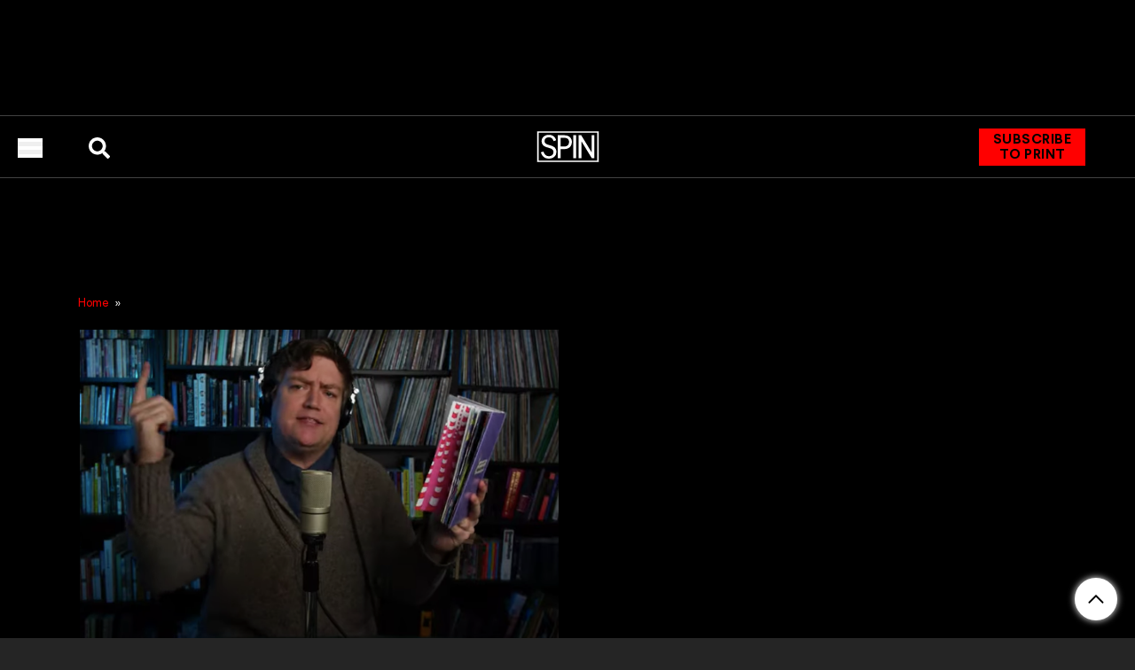

--- FILE ---
content_type: application/javascript
request_url: https://www.spin.com/app/themes/spin/public/js/app.9dbd9b.js
body_size: -45
content:
"use strict";(self.webpackChunk_roots_bud_sage_sage=self.webpackChunk_roots_bud_sage_sage||[]).push([[143],{"./styles/app.css":()=>{},jquery:s=>{s.exports=window.jQuery},"../node_modules/@roots/bud-client/lib/dom-ready.js":(s,e,n)=>{n.d(e,{Z:()=>a});const a=s=>{window.requestAnimationFrame((async function e(){document.body?await s():window.requestAnimationFrame(e)}))}},"./scripts/app.js":(s,e,n)=>{(0,n("../node_modules/@roots/bud-client/lib/dom-ready.js").Z)((async()=>{}))},"./scripts/spin-header.js":(s,e,n)=>{var a=n("jquery");window.jQuery=window.$=a,function(s){const e=window.matchMedia("(min-width: 1400px)"),n=s("#navbar-multi-level"),a=s("#burger-check"),r=s(".header-wrapper");a.on("click",(()=>{"flex"==n.css("display")?(a.removeClass("expand"),n.css("display","none")):(n.css("display","flex").addClass("expand hamburger"),a.addClass("expand"))})),r.on("click",".hamburger .menu-item-has-children > a",(e=>{const n=s(e.target).parent();n.hasClass("expand")||(e.preventDefault(),n.addClass("expand"))})),r.on("click",".hamburger .sub-menu-toggle",(e=>{s(e.target).parent().toggleClass("expand")})),e.onchange=s=>{r.find(".hamburger .menu-item-has-children").removeClass("expand"),s.matches?n.css("display","flex").removeClass("hamburger"):n.css("display","none").addClass("hamburger")}}(jQuery)},"./scripts/spin-scroll.js":(s,e,n)=>{var a,r=n("jquery");window.jQuery=window.$=r,(a=jQuery)(window).on("scroll",(function(){a(this).scrollTop()>0?a("#scroller").fadeIn():a("#scroller").fadeOut()})),a("#scroller").on("click",(function(){return a("body,html").animate({scrollTop:0},400),!1}))},"./scripts/spin-search.js":(s,e,n)=>{var a=n("jquery");window.jQuery=window.$=a,function(s){const e=s("#header-search");s("#header-search-open").on("click",(function(s){s.preventDefault(),s.stopPropagation(),e.css("display","flex").hide().fadeIn(),e.find('input[name="s"]').trigger("focus")})),e.find('input[name="s"]').on("click",(function(s){s.stopPropagation()})),s(window).on("click",(function(){e.is(":visible")&&e.fadeOut(200)}))}(jQuery)}},s=>{var e=e=>s(s.s=e);e("./scripts/app.js"),e("./scripts/spin-scroll.js"),e("./scripts/spin-header.js"),e("./scripts/spin-search.js"),e("./styles/app.css")}]);